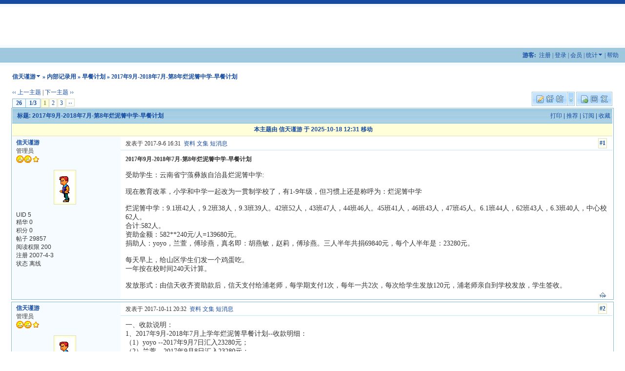

--- FILE ---
content_type: text/html; charset=UTF-8
request_url: https://www.xintian.org/bbs/cn/viewthread.php?tid=2174&extra=page%3D1&page=1
body_size: 7574
content:
<!DOCTYPE HTML PUBLIC "-//W3C//DTD HTML 4.0 Transitional//EN">
<html>
<head>
<meta http-equiv="Content-Type" content="text/html; charset=utf-8">
<title>2017年9月-2018年7月-第8年烂泥箐中学-早餐计划 - 早餐计划 - 内部记录用 -  信天谨游 </title>
<meta name="keywords" content="Discuz!,Board,Comsenz,forums,bulletin board,">
<meta name="description" content="信天谨游  - Discuz! Board">
<meta name="generator" content="Discuz! 5.0.0 with Templates 5.0.0">
<meta name="MSSmartTagsPreventParsing" content="TRUE">
<meta http-equiv="MSThemeCompatible" content="Yes">
<link rel="stylesheet" type="text/css" id="css" href="forumdata/cache/style_1.css">
<script type="text/javascript" src="include/common.js"></script>
<script type="text/javascript" src="include/menu.js"></script>
</head>
<body onkeydown="if(event.keyCode==27) return false;">

<center>
<div class="mainborder"></div>
<div class="headerline" style="height: 6px"></div>
<div class="maintable"><div style="width: 100%; height: 78px; text-align: left;">
<!--<a href="index.php"><img src="images/default/http://www.xintian.org/bbs/cn/attachments/bG9nby1oX+iwgw==_EOEi6ZtXEfkE.gif" alt="信天谨游" border="0" /></a>-->
</div></div>

<div class="headerline" style="height: 6px"></div>
<div class="headermenu">
<div class="maintable">
<div class="right" id="menu">
<span class="bold">游客: &nbsp;</span><a href="register.php">注册</a>
| <a href="logging.php?action=login">登录</a>
| <a href="member.php?action=list">会员</a> 
| 
<span id="stats"><a href="stats.php">统计</a><script type="text/javascript">menuregister(false, "stats")</script></span>
| <a href="faq.php">帮助</a>
</div></div></div>
<div class="headerline" style="height: 6px"></div>

<div class="maintable"><br><div class="subtable nav" style="width:98%">
<span id="forumlist"><a href="index.php">信天谨游</a><script type="text/javascript">menuregister(false, "forumlist")</script></span>
 &raquo; <a href="forumdisplay.php?fid=19">内部记录用</a> &raquo; <a href="forumdisplay.php?fid=22&amp;page=1">早餐计划</a> &raquo; 2017年9月-2018年7月-第8年烂泥箐中学-早餐计划</div><br></div>
<div class="maintable">
<table width="98%" cellspacing="0" cellpadding="0" align="center" style="clear: both;">
<tr><td valign="bottom">
<div style="margin-bottom: 4px">
<a href="redirect.php?fid=22&amp;tid=2174&amp;goto=nextoldset" style="font-weight: normal"> &lsaquo;&lsaquo; 上一主题</a> | <a href="redirect.php?fid=22&amp;tid=2174&amp;goto=nextnewset" style="font-weight: normal">下一主题 &rsaquo;&rsaquo;</a><br>
</div>
<div class="p_bar"><a class="p_total">&nbsp;26&nbsp;</a><a class="p_pages">&nbsp;1/3&nbsp;</a><a class="p_curpage">1</a><a href="viewthread.php?tid=2174&amp;extra=page%3D1&amp;page=2" class="p_num">2</a><a href="viewthread.php?tid=2174&amp;extra=page%3D1&amp;page=3" class="p_num">3</a><a class="p_redirect" href="viewthread.php?tid=2174&amp;extra=page%3D1&amp;page=2">&rsaquo;&rsaquo;</a></div></td><td width="40%" align="right" valign="bottom">
<div class="right">&nbsp;<a href="post.php?action=reply&amp;fid=22&amp;tid=2174&amp;extra=page%3D1"><img src="images/default/reply.gif" border="0" alt="" /></a></div>
<div id="newspecialheader" class="right"><a href="post.php?action=newthread&amp;fid=22&amp;extra=page%3D1"><img src="images/default/newtopic.gif" border="0" alt="" /></a><a href="###"><img src="images/default/newspecial.gif" border="0" alt="" /></a><script type="text/javascript">menuregister(false, "newspecialheader", true)</script></div>
<div class="popupmenu_popup newspecialmenu" id="newspecialheader_menu" style="display: none">
<table cellpadding="4" cellspacing="0" border="0" width="100%">
<tr><td class="popupmenu_option"><div class="newspecial"><a href="post.php?action=newthread&amp;fid=22&amp;extra=page%3D1&amp;poll=yes">投票</a></div></td></tr>
<tr><td class="popupmenu_option"><div class="newspecial"><a href="post.php?action=newthread&amp;fid=22&amp;extra=page%3D1&amp;trade=yes">交易</a></div></td></tr>
<tr><td class="popupmenu_option"><div class="newspecial"><a href="post.php?action=newthread&amp;fid=22&amp;extra=page%3D1&amp;reward=yes">悬赏</a></div></td></tr>
<tr><td class="popupmenu_option"><div class="newspecial"><a href="post.php?action=newthread&amp;fid=22&amp;extra=page%3D1&amp;activity=yes">活动</a></div></td></tr>
</table></div>
</td></tr></table></div>
<script type="text/javascript">
function fastreply(subject) {
if($('postform')) {
$('postform').subject.value = subject;
$('postform').message.focus();
}
}
</script>

<div class="maintable">
<div class="spaceborder" style="width: 98%; border-bottom: none">
<table cellspacing="0" cellpadding="4" width="100%" align="center">
<tr class="header"><td colspan="2" style="color: #154BA0">
<div class="right" style="font-weight: normal">
<a href="viewthread.php?action=printable&amp;tid=2174" target="_blank">打印</a> |
<a href="misc.php?action=emailfriend&amp;tid=2174">推荐</a> |
<a href="my.php?item=subscriptions&amp;subadd=2174">订阅</a> |
<a href="my.php?item=favorites&amp;favadd=2174&amp;type=thread">收藏</a>
</div>
标题:
2017年9月-2018年7月-第8年烂泥箐中学-早餐计划</td></tr>
<tr class="category"><td colspan="2" align="center" class="bold">
&nbsp; <a href="misc.php?action=viewthreadmod&amp;tid=2174" title="主题管理记录" target="_blank">本主题由 信天谨游 于 2025-10-18 12:31 移动</a>&nbsp;
</td></tr>
</table></div>

<form method="post" name="delpost" action="topicadmin.php?action=delpost&amp;fid=22&amp;tid=2174&amp;page=1">
<input type="hidden" name="formhash" value="bde45eda">
<div class="spaceborder" style="width: 98%; margin-bottom: 4px;
 border-top: none
">
<table cellspacing="0" cellpadding="4" width="100%" align="center" class="t_row">
<tr style="height: 100%">
<td width="18%" valign="top" class="t_user"> <a href="viewpro.php?uid=5" target="_blank" class="bold">信天谨游</a>
<br><div class="smalltxt">
管理员<br>
<img src="images/default/star_level3.gif" alt="Rank: 9" /><img src="images/default/star_level3.gif" alt="Rank: 9" /><img src="images/default/star_level1.gif" alt="Rank: 9" /><br>
<br>
<table width="95%" border="0" cellspacing="0" cellpadding="0" style="table-layout: fixed; overflow: hidden">
<tr><td align="center"><div class="avatar" style="width: 38"><img src="customavatars/5.gif" width="38" height="63" border="0" alt="" /></div></td></tr></table><br>
UID 5<br>
精华 
0<br>
积分 0<br>
帖子 29857<br>
阅读权限 200<br>
注册 2007-4-3<br>
状态 离线
</div>
</td>
<td width="82%" valign="top" style="padding: 0px">
<table border="0" cellspacing="0" cellpadding="4" class="t_msg">
<tr><td>
<div>
<div class="right t_number"><a href="###" class="bold" onclick="window.clipboardData.setData('text','http://www.xintian.org/bbs/cn/viewthread.php?tid=2174&amp;page=1#pid23242')">#1</a></div>
<div style="padding-top: 4px;">
发表于 2017-9-6 16:31&nbsp;
<a href="viewpro.php?uid=5">资料</a>
<a href="blog.php?uid=5" target="_blank">文集</a>
<a href="pm.php?action=send&amp;uid=5" target="_blank">短消息</a>&nbsp;
</div></div>
</td></tr>
<tr><td valign="top" class="line" height="100%" style="padding-top: 10px;">
<a name="pid23242" href="misc.php?action=viewratings&amp;tid=2174&amp;pid=23242" title="评分 0"></a>
<span class="bold">2017年9月-2018年7月-第8年烂泥箐中学-早餐计划</span><br><br>
<div style="font-size: 14px">受助学生：云南省宁蒗彝族自治县烂泥箐中学:<br />
<br />
现在教育改革，小学和中学一起改为一贯制学校了，有1-9年级，但习惯上还是称呼为：烂泥箐中学<br />
<br />
烂泥箐中学：9.1班42人，9.2班38人，9.3班39人。42班52人，43班47人，44班46人。45班41人，46班43人，47班45人。6.1班44人，62班43人，6.3班40人，中心校62人。<br />
合计:582人。<br />
资助金额：582**240元/人=139680元。<br />
捐助人：yoyo，兰萱，傅珍燕，真名即：胡燕敏，赵莉，傅珍燕。三人半年共捐69840元，每个人半年是：23280元。<br />
<br />
每天早上，给山区学生们发一个鸡蛋吃。<br />
一年按在校时间240天计算。<br />
<br />
发放形式：由信天收齐资助款后，信天支付给浦老师，每学期支付1次，每年一共2次，每次给学生发放120元，浦老师亲自到学校发放，学生签收。</div>
</td></tr>
<tr><td align="right">
<a href="###" onclick="scroll(0,0)"><img src="images/default/top.gif" border="0" alt="顶部" /></a>
</td></tr>
</table></td></tr></table></div>
<div class="spaceborder" style="width: 98%; margin-bottom: 4px;
">
<table cellspacing="0" cellpadding="4" width="100%" align="center" class="t_row">
<tr style="height: 100%">
<td width="18%" valign="top" class="t_user"> <a href="viewpro.php?uid=5" target="_blank" class="bold">信天谨游</a>
<br><div class="smalltxt">
管理员<br>
<img src="images/default/star_level3.gif" alt="Rank: 9" /><img src="images/default/star_level3.gif" alt="Rank: 9" /><img src="images/default/star_level1.gif" alt="Rank: 9" /><br>
<br>
<table width="95%" border="0" cellspacing="0" cellpadding="0" style="table-layout: fixed; overflow: hidden">
<tr><td align="center"><div class="avatar" style="width: 38"><img src="customavatars/5.gif" width="38" height="63" border="0" alt="" /></div></td></tr></table><br>
UID 5<br>
精华 
0<br>
积分 0<br>
帖子 29857<br>
阅读权限 200<br>
注册 2007-4-3<br>
状态 离线
</div>
</td>
<td width="82%" valign="top" style="padding: 0px">
<table border="0" cellspacing="0" cellpadding="4" class="t_msg">
<tr><td>
<div>
<div class="right t_number"><a href="###" class="bold" onclick="window.clipboardData.setData('text','http://www.xintian.org/bbs/cn/viewthread.php?tid=2174&amp;page=1#pid23549')">#2</a></div>
<div style="padding-top: 4px;">
发表于 2017-10-11 20:32&nbsp;
<a href="viewpro.php?uid=5">资料</a>
<a href="blog.php?uid=5" target="_blank">文集</a>
<a href="pm.php?action=send&amp;uid=5" target="_blank">短消息</a>&nbsp;
</div></div>
</td></tr>
<tr><td valign="top" class="line" height="100%" style="padding-top: 10px;">
<a name="pid23549" href="misc.php?action=viewratings&amp;tid=2174&amp;pid=23549" title="评分 0"></a>
<div style="font-size: 14px">一、收款说明：<br />
1、2017年9月-2018年7月上学年烂泥箐早餐计划--收款明细：<br />
（1）yoyo --2017年9月7日汇入23280元；<br />
（2）兰萱---2017年9月8日汇入23280元；<br />
（3）傅珍燕--2017年9月7日汇入23280元；<br />
<br />
小计：69840元。<br />
<br />
<br />
2、2017年9月-2018年7月下学年烂泥箐早餐计划--收款明细：<br />
（1）yoyo -- -2018年2月27日汇入23280元；<br />
（2）兰萱---&nbsp;&nbsp;-2018年3月3日汇入23280元；<br />
（3）傅珍燕---2018年3月1日汇入23280元；<br />
<br />
小计：69840元。<br />
<br />
以上1、2项合计总金额：139680元。</div>
</td></tr>
<tr><td align="right">
<a href="###" onclick="scroll(0,0)"><img src="images/default/top.gif" border="0" alt="顶部" /></a>
</td></tr>
</table></td></tr></table></div>
<div class="spaceborder" style="width: 98%; margin-bottom: 4px;
">
<table cellspacing="0" cellpadding="4" width="100%" align="center" class="t_row">
<tr style="height: 100%">
<td width="18%" valign="top" class="t_user"> <a href="viewpro.php?uid=5" target="_blank" class="bold">信天谨游</a>
<br><div class="smalltxt">
管理员<br>
<img src="images/default/star_level3.gif" alt="Rank: 9" /><img src="images/default/star_level3.gif" alt="Rank: 9" /><img src="images/default/star_level1.gif" alt="Rank: 9" /><br>
<br>
<table width="95%" border="0" cellspacing="0" cellpadding="0" style="table-layout: fixed; overflow: hidden">
<tr><td align="center"><div class="avatar" style="width: 38"><img src="customavatars/5.gif" width="38" height="63" border="0" alt="" /></div></td></tr></table><br>
UID 5<br>
精华 
0<br>
积分 0<br>
帖子 29857<br>
阅读权限 200<br>
注册 2007-4-3<br>
状态 离线
</div>
</td>
<td width="82%" valign="top" style="padding: 0px">
<table border="0" cellspacing="0" cellpadding="4" class="t_msg">
<tr><td>
<div>
<div class="right t_number"><a href="###" class="bold" onclick="window.clipboardData.setData('text','http://www.xintian.org/bbs/cn/viewthread.php?tid=2174&amp;page=1#pid23550')">#3</a></div>
<div style="padding-top: 4px;">
发表于 2017-10-11 20:32&nbsp;
<a href="viewpro.php?uid=5">资料</a>
<a href="blog.php?uid=5" target="_blank">文集</a>
<a href="pm.php?action=send&amp;uid=5" target="_blank">短消息</a>&nbsp;
</div></div>
</td></tr>
<tr><td valign="top" class="line" height="100%" style="padding-top: 10px;">
<a name="pid23550" href="misc.php?action=viewratings&amp;tid=2174&amp;pid=23550" title="评分 0"></a>
<div style="font-size: 14px">二、信天支出明细如下：<br />
1、2017年9月28日信天汇款给浦老师：69840元，分2笔汇出：<br />
 第一笔款：2017年9月28日信天汇款给浦老师：39840元；<br />
 第二笔款：2017年9月28日信天汇款给浦老师：30000元；<br />
合计共汇出：69840元。<br />
<br />
2、2018年3月6日信天汇款给浦老师：69840元。<br />
<br />
以上1、2项合计：信天汇浦老师总金额：139680元。</div>
</td></tr>
<tr><td align="right">
<a href="###" onclick="scroll(0,0)"><img src="images/default/top.gif" border="0" alt="顶部" /></a>
</td></tr>
</table></td></tr></table></div>
<div class="spaceborder" style="width: 98%; margin-bottom: 4px;
">
<table cellspacing="0" cellpadding="4" width="100%" align="center" class="t_row">
<tr style="height: 100%">
<td width="18%" valign="top" class="t_user"> <a href="viewpro.php?uid=5" target="_blank" class="bold">信天谨游</a>
<br><div class="smalltxt">
管理员<br>
<img src="images/default/star_level3.gif" alt="Rank: 9" /><img src="images/default/star_level3.gif" alt="Rank: 9" /><img src="images/default/star_level1.gif" alt="Rank: 9" /><br>
<br>
<table width="95%" border="0" cellspacing="0" cellpadding="0" style="table-layout: fixed; overflow: hidden">
<tr><td align="center"><div class="avatar" style="width: 38"><img src="customavatars/5.gif" width="38" height="63" border="0" alt="" /></div></td></tr></table><br>
UID 5<br>
精华 
0<br>
积分 0<br>
帖子 29857<br>
阅读权限 200<br>
注册 2007-4-3<br>
状态 离线
</div>
</td>
<td width="82%" valign="top" style="padding: 0px">
<table border="0" cellspacing="0" cellpadding="4" class="t_msg">
<tr><td>
<div>
<div class="right t_number"><a href="###" class="bold" onclick="window.clipboardData.setData('text','http://www.xintian.org/bbs/cn/viewthread.php?tid=2174&amp;page=1#pid23551')">#4</a></div>
<div style="padding-top: 4px;">
发表于 2017-10-11 20:34&nbsp;
<a href="viewpro.php?uid=5">资料</a>
<a href="blog.php?uid=5" target="_blank">文集</a>
<a href="pm.php?action=send&amp;uid=5" target="_blank">短消息</a>&nbsp;
</div></div>
</td></tr>
<tr><td valign="top" class="line" height="100%" style="padding-top: 10px;">
<a name="pid23551" href="misc.php?action=viewratings&amp;tid=2174&amp;pid=23551" title="评分 0"></a>
<div style="font-size: 14px">三、烂泥箐中学早餐计划，分两次发放：<br />
1、第一次：2017年9月-2018年7月上学年，浦老师实际支出69,840.00元。<br />
&nbsp; &nbsp;&nbsp; &nbsp; 实际发放金额：582人*120元/人（半年120元）=69,840.00元；<br />
<br />
<br />
2、第二次：2017年9月-2018年7月下学年，浦老师实际支出69,720.00元。<br />
&nbsp; &nbsp;&nbsp; &nbsp; 实际发放金额：581人*120元/人（半年120元）=69,720.00元；故，浦理智老师处结余：120元。（注：因烂泥箐中学47班，罗林转学到凉山一贯学校就读，所以有余款1名*120元/人=120元）。</div>
</td></tr>
<tr><td align="right">
<a href="###" onclick="scroll(0,0)"><img src="images/default/top.gif" border="0" alt="顶部" /></a>
</td></tr>
</table></td></tr></table></div>
<div class="spaceborder" style="width: 98%; margin-bottom: 4px;
">
<table cellspacing="0" cellpadding="4" width="100%" align="center" class="t_row">
<tr style="height: 100%">
<td width="18%" valign="top" class="t_user"> <a href="viewpro.php?uid=5" target="_blank" class="bold">信天谨游</a>
<br><div class="smalltxt">
管理员<br>
<img src="images/default/star_level3.gif" alt="Rank: 9" /><img src="images/default/star_level3.gif" alt="Rank: 9" /><img src="images/default/star_level1.gif" alt="Rank: 9" /><br>
<br>
<table width="95%" border="0" cellspacing="0" cellpadding="0" style="table-layout: fixed; overflow: hidden">
<tr><td align="center"><div class="avatar" style="width: 38"><img src="customavatars/5.gif" width="38" height="63" border="0" alt="" /></div></td></tr></table><br>
UID 5<br>
精华 
0<br>
积分 0<br>
帖子 29857<br>
阅读权限 200<br>
注册 2007-4-3<br>
状态 离线
</div>
</td>
<td width="82%" valign="top" style="padding: 0px">
<table border="0" cellspacing="0" cellpadding="4" class="t_msg">
<tr><td>
<div>
<div class="right t_number"><a href="###" class="bold" onclick="window.clipboardData.setData('text','http://www.xintian.org/bbs/cn/viewthread.php?tid=2174&amp;page=1#pid23552')">#5</a></div>
<div style="padding-top: 4px;">
发表于 2017-10-11 20:39&nbsp;
<a href="viewpro.php?uid=5">资料</a>
<a href="blog.php?uid=5" target="_blank">文集</a>
<a href="pm.php?action=send&amp;uid=5" target="_blank">短消息</a>&nbsp;
</div></div>
</td></tr>
<tr><td valign="top" class="line" height="100%" style="padding-top: 10px;">
<a name="pid23552" href="misc.php?action=viewratings&amp;tid=2174&amp;pid=23552" title="评分 0"></a>
<div style="font-size: 14px">烂泥箐中学，参加早餐计划班级人员照片</div>
<br><br><img src="images/attachicons/image.gif" border="0" class="absmiddle" alt="" /><a href="member.php?action=credits&amp;view=getattach" title="查看积分策略说明" target="_blank">图片附件</a>:
 <a href="attachment.php?aid=34802" target="_blank" class="bold">六年级一班.jpg</a> (2017-10-11 20:39, 283.52 K)<br><br>
<img src="attachments/5YWt5bm057qn5A==_iyl5a57hry9Q.jpg" border="0" onload="if(this.width >screen.width*0.7) {this.resized=true; this.width=screen.width*0.7; this.alt='点击在新窗口查看全图\nCTRL+鼠标滚轮放大或缩小';}" onmouseover="if(this.resized) this.style.cursor='hand';" onclick="if(!this.resized) {return false;} else {window.open('attachments/5YWt5bm057qn5A==_iyl5a57hry9Q.jpg');}" onmousewheel="return imgzoom(this);" alt="" />
<br><br><img src="images/attachicons/image.gif" border="0" class="absmiddle" alt="" /><a href="member.php?action=credits&amp;view=getattach" title="查看积分策略说明" target="_blank">图片附件</a>:
 <a href="attachment.php?aid=34803" target="_blank" class="bold">六年级二班.jpg</a> (2017-10-11 20:39, 265.58 K)<br><br>
<img src="attachments/5YWt5bm057qn5A==_3OQORX8As4hm.jpg" border="0" onload="if(this.width >screen.width*0.7) {this.resized=true; this.width=screen.width*0.7; this.alt='点击在新窗口查看全图\nCTRL+鼠标滚轮放大或缩小';}" onmouseover="if(this.resized) this.style.cursor='hand';" onclick="if(!this.resized) {return false;} else {window.open('attachments/5YWt5bm057qn5A==_3OQORX8As4hm.jpg');}" onmousewheel="return imgzoom(this);" alt="" />
<br><br><img src="images/attachicons/image.gif" border="0" class="absmiddle" alt="" /><a href="member.php?action=credits&amp;view=getattach" title="查看积分策略说明" target="_blank">图片附件</a>:
 <a href="attachment.php?aid=34804" target="_blank" class="bold">六年级三班.jpg</a> (2017-10-11 20:39, 284.58 K)<br><br>
<img src="attachments/5YWt5bm057qn5A==_oKSFPis3XfAu.jpg" border="0" onload="if(this.width >screen.width*0.7) {this.resized=true; this.width=screen.width*0.7; this.alt='点击在新窗口查看全图\nCTRL+鼠标滚轮放大或缩小';}" onmouseover="if(this.resized) this.style.cursor='hand';" onclick="if(!this.resized) {return false;} else {window.open('attachments/5YWt5bm057qn5A==_oKSFPis3XfAu.jpg');}" onmousewheel="return imgzoom(this);" alt="" />
</td></tr>
<tr><td align="right">
<a href="###" onclick="scroll(0,0)"><img src="images/default/top.gif" border="0" alt="顶部" /></a>
</td></tr>
</table></td></tr></table></div>
<div class="spaceborder" style="width: 98%; margin-bottom: 4px;
">
<table cellspacing="0" cellpadding="4" width="100%" align="center" class="t_row">
<tr style="height: 100%">
<td width="18%" valign="top" class="t_user"> <a href="viewpro.php?uid=5" target="_blank" class="bold">信天谨游</a>
<br><div class="smalltxt">
管理员<br>
<img src="images/default/star_level3.gif" alt="Rank: 9" /><img src="images/default/star_level3.gif" alt="Rank: 9" /><img src="images/default/star_level1.gif" alt="Rank: 9" /><br>
<br>
<table width="95%" border="0" cellspacing="0" cellpadding="0" style="table-layout: fixed; overflow: hidden">
<tr><td align="center"><div class="avatar" style="width: 38"><img src="customavatars/5.gif" width="38" height="63" border="0" alt="" /></div></td></tr></table><br>
UID 5<br>
精华 
0<br>
积分 0<br>
帖子 29857<br>
阅读权限 200<br>
注册 2007-4-3<br>
状态 离线
</div>
</td>
<td width="82%" valign="top" style="padding: 0px">
<table border="0" cellspacing="0" cellpadding="4" class="t_msg">
<tr><td>
<div>
<div class="right t_number"><a href="###" class="bold" onclick="window.clipboardData.setData('text','http://www.xintian.org/bbs/cn/viewthread.php?tid=2174&amp;page=1#pid23553')">#6</a></div>
<div style="padding-top: 4px;">
发表于 2017-10-11 20:41&nbsp;
<a href="viewpro.php?uid=5">资料</a>
<a href="blog.php?uid=5" target="_blank">文集</a>
<a href="pm.php?action=send&amp;uid=5" target="_blank">短消息</a>&nbsp;
</div></div>
</td></tr>
<tr><td valign="top" class="line" height="100%" style="padding-top: 10px;">
<a name="pid23553" href="misc.php?action=viewratings&amp;tid=2174&amp;pid=23553" title="评分 0"></a>
<div style="font-size: 14px">烂泥箐中学，参加早餐计划班级人员照片</div>
<br><br><img src="images/attachicons/image.gif" border="0" class="absmiddle" alt="" /><a href="member.php?action=credits&amp;view=getattach" title="查看积分策略说明" target="_blank">图片附件</a>:
 <a href="attachment.php?aid=34805" target="_blank" class="bold">七年级45班.jpg</a> (2017-10-11 20:41, 273.25 K)<br><br>
<img src="attachments/5LiD5bm057qnNA==_FygZ5C29m4zp.jpg" border="0" onload="if(this.width >screen.width*0.7) {this.resized=true; this.width=screen.width*0.7; this.alt='点击在新窗口查看全图\nCTRL+鼠标滚轮放大或缩小';}" onmouseover="if(this.resized) this.style.cursor='hand';" onclick="if(!this.resized) {return false;} else {window.open('attachments/5LiD5bm057qnNA==_FygZ5C29m4zp.jpg');}" onmousewheel="return imgzoom(this);" alt="" />
<br><br><img src="images/attachicons/image.gif" border="0" class="absmiddle" alt="" /><a href="member.php?action=credits&amp;view=getattach" title="查看积分策略说明" target="_blank">图片附件</a>:
 <a href="attachment.php?aid=34815" target="_blank" class="bold">七年级46班.jpg</a> (2017-10-11 20:46, 277.25 K)<br><br>
<img src="attachments/5LiD5bm057qnNA==_cjj8S3Tjzpjq.jpg" border="0" onload="if(this.width >screen.width*0.7) {this.resized=true; this.width=screen.width*0.7; this.alt='点击在新窗口查看全图\nCTRL+鼠标滚轮放大或缩小';}" onmouseover="if(this.resized) this.style.cursor='hand';" onclick="if(!this.resized) {return false;} else {window.open('attachments/5LiD5bm057qnNA==_cjj8S3Tjzpjq.jpg');}" onmousewheel="return imgzoom(this);" alt="" />
<br><br><img src="images/attachicons/image.gif" border="0" class="absmiddle" alt="" /><a href="member.php?action=credits&amp;view=getattach" title="查看积分策略说明" target="_blank">图片附件</a>:
 <a href="attachment.php?aid=34816" target="_blank" class="bold">七年级47班.jpg</a> (2017-10-11 20:46, 289.82 K)<br><br>
<img src="attachments/5LiD5bm057qnNA==_dmyaHyK8l8Bi.jpg" border="0" onload="if(this.width >screen.width*0.7) {this.resized=true; this.width=screen.width*0.7; this.alt='点击在新窗口查看全图\nCTRL+鼠标滚轮放大或缩小';}" onmouseover="if(this.resized) this.style.cursor='hand';" onclick="if(!this.resized) {return false;} else {window.open('attachments/5LiD5bm057qnNA==_dmyaHyK8l8Bi.jpg');}" onmousewheel="return imgzoom(this);" alt="" />
</td></tr>
<tr><td align="right">
<a href="###" onclick="scroll(0,0)"><img src="images/default/top.gif" border="0" alt="顶部" /></a>
</td></tr>
</table></td></tr></table></div>
<div class="spaceborder" style="width: 98%; margin-bottom: 4px;
">
<table cellspacing="0" cellpadding="4" width="100%" align="center" class="t_row">
<tr style="height: 100%">
<td width="18%" valign="top" class="t_user"> <a href="viewpro.php?uid=5" target="_blank" class="bold">信天谨游</a>
<br><div class="smalltxt">
管理员<br>
<img src="images/default/star_level3.gif" alt="Rank: 9" /><img src="images/default/star_level3.gif" alt="Rank: 9" /><img src="images/default/star_level1.gif" alt="Rank: 9" /><br>
<br>
<table width="95%" border="0" cellspacing="0" cellpadding="0" style="table-layout: fixed; overflow: hidden">
<tr><td align="center"><div class="avatar" style="width: 38"><img src="customavatars/5.gif" width="38" height="63" border="0" alt="" /></div></td></tr></table><br>
UID 5<br>
精华 
0<br>
积分 0<br>
帖子 29857<br>
阅读权限 200<br>
注册 2007-4-3<br>
状态 离线
</div>
</td>
<td width="82%" valign="top" style="padding: 0px">
<table border="0" cellspacing="0" cellpadding="4" class="t_msg">
<tr><td>
<div>
<div class="right t_number"><a href="###" class="bold" onclick="window.clipboardData.setData('text','http://www.xintian.org/bbs/cn/viewthread.php?tid=2174&amp;page=1#pid23554')">#7</a></div>
<div style="padding-top: 4px;">
发表于 2017-10-11 20:41&nbsp;
<a href="viewpro.php?uid=5">资料</a>
<a href="blog.php?uid=5" target="_blank">文集</a>
<a href="pm.php?action=send&amp;uid=5" target="_blank">短消息</a>&nbsp;
</div></div>
</td></tr>
<tr><td valign="top" class="line" height="100%" style="padding-top: 10px;">
<a name="pid23554" href="misc.php?action=viewratings&amp;tid=2174&amp;pid=23554" title="评分 0"></a>
<div style="font-size: 14px">烂泥箐中学，参加早餐计划班级人员照片</div>
<br><br><img src="images/attachicons/image.gif" border="0" class="absmiddle" alt="" /><a href="member.php?action=credits&amp;view=getattach" title="查看积分策略说明" target="_blank">图片附件</a>:
 <a href="attachment.php?aid=34808" target="_blank" class="bold">八年级42班.jpg</a> (2017-10-11 20:41, 280.88 K)<br><br>
<img src="attachments/5YWr5bm057qnNA==_NGZM5Kt2nEme.jpg" border="0" onload="if(this.width >screen.width*0.7) {this.resized=true; this.width=screen.width*0.7; this.alt='点击在新窗口查看全图\nCTRL+鼠标滚轮放大或缩小';}" onmouseover="if(this.resized) this.style.cursor='hand';" onclick="if(!this.resized) {return false;} else {window.open('attachments/5YWr5bm057qnNA==_NGZM5Kt2nEme.jpg');}" onmousewheel="return imgzoom(this);" alt="" />
<br><br><img src="images/attachicons/image.gif" border="0" class="absmiddle" alt="" /><a href="member.php?action=credits&amp;view=getattach" title="查看积分策略说明" target="_blank">图片附件</a>:
 <a href="attachment.php?aid=34809" target="_blank" class="bold">八年级43班.jpg</a> (2017-10-11 20:41, 280.5 K)<br><br>
<img src="attachments/5YWr5bm057qnNA==_csRdYVr5KoNT.jpg" border="0" onload="if(this.width >screen.width*0.7) {this.resized=true; this.width=screen.width*0.7; this.alt='点击在新窗口查看全图\nCTRL+鼠标滚轮放大或缩小';}" onmouseover="if(this.resized) this.style.cursor='hand';" onclick="if(!this.resized) {return false;} else {window.open('attachments/5YWr5bm057qnNA==_csRdYVr5KoNT.jpg');}" onmousewheel="return imgzoom(this);" alt="" />
<br><br><img src="images/attachicons/image.gif" border="0" class="absmiddle" alt="" /><a href="member.php?action=credits&amp;view=getattach" title="查看积分策略说明" target="_blank">图片附件</a>:
 <a href="attachment.php?aid=34810" target="_blank" class="bold">八年级44班.jpg</a> (2017-10-11 20:41, 298.67 K)<br><br>
<img src="attachments/5YWr5bm057qnNA==_Xmv3gkpEiifL.jpg" border="0" onload="if(this.width >screen.width*0.7) {this.resized=true; this.width=screen.width*0.7; this.alt='点击在新窗口查看全图\nCTRL+鼠标滚轮放大或缩小';}" onmouseover="if(this.resized) this.style.cursor='hand';" onclick="if(!this.resized) {return false;} else {window.open('attachments/5YWr5bm057qnNA==_Xmv3gkpEiifL.jpg');}" onmousewheel="return imgzoom(this);" alt="" />
</td></tr>
<tr><td align="right">
<a href="###" onclick="scroll(0,0)"><img src="images/default/top.gif" border="0" alt="顶部" /></a>
</td></tr>
</table></td></tr></table></div>
<div class="spaceborder" style="width: 98%; margin-bottom: 4px;
">
<table cellspacing="0" cellpadding="4" width="100%" align="center" class="t_row">
<tr style="height: 100%">
<td width="18%" valign="top" class="t_user"> <a href="viewpro.php?uid=5" target="_blank" class="bold">信天谨游</a>
<br><div class="smalltxt">
管理员<br>
<img src="images/default/star_level3.gif" alt="Rank: 9" /><img src="images/default/star_level3.gif" alt="Rank: 9" /><img src="images/default/star_level1.gif" alt="Rank: 9" /><br>
<br>
<table width="95%" border="0" cellspacing="0" cellpadding="0" style="table-layout: fixed; overflow: hidden">
<tr><td align="center"><div class="avatar" style="width: 38"><img src="customavatars/5.gif" width="38" height="63" border="0" alt="" /></div></td></tr></table><br>
UID 5<br>
精华 
0<br>
积分 0<br>
帖子 29857<br>
阅读权限 200<br>
注册 2007-4-3<br>
状态 离线
</div>
</td>
<td width="82%" valign="top" style="padding: 0px">
<table border="0" cellspacing="0" cellpadding="4" class="t_msg">
<tr><td>
<div>
<div class="right t_number"><a href="###" class="bold" onclick="window.clipboardData.setData('text','http://www.xintian.org/bbs/cn/viewthread.php?tid=2174&amp;page=1#pid23555')">#8</a></div>
<div style="padding-top: 4px;">
发表于 2017-10-11 20:42&nbsp;
<a href="viewpro.php?uid=5">资料</a>
<a href="blog.php?uid=5" target="_blank">文集</a>
<a href="pm.php?action=send&amp;uid=5" target="_blank">短消息</a>&nbsp;
</div></div>
</td></tr>
<tr><td valign="top" class="line" height="100%" style="padding-top: 10px;">
<a name="pid23555" href="misc.php?action=viewratings&amp;tid=2174&amp;pid=23555" title="评分 0"></a>
<div style="font-size: 14px">烂泥箐中学，参加早餐计划班级人员照片</div>
<br><br><img src="images/attachicons/image.gif" border="0" class="absmiddle" alt="" /><a href="member.php?action=credits&amp;view=getattach" title="查看积分策略说明" target="_blank">图片附件</a>:
 <a href="attachment.php?aid=34811" target="_blank" class="bold">九年级一班.jpg</a> (2017-10-11 20:42, 271.76 K)<br><br>
<img src="attachments/5Lmd5bm057qn5A==_fjyMehFMAQmt.jpg" border="0" onload="if(this.width >screen.width*0.7) {this.resized=true; this.width=screen.width*0.7; this.alt='点击在新窗口查看全图\nCTRL+鼠标滚轮放大或缩小';}" onmouseover="if(this.resized) this.style.cursor='hand';" onclick="if(!this.resized) {return false;} else {window.open('attachments/5Lmd5bm057qn5A==_fjyMehFMAQmt.jpg');}" onmousewheel="return imgzoom(this);" alt="" />
<br><br><img src="images/attachicons/image.gif" border="0" class="absmiddle" alt="" /><a href="member.php?action=credits&amp;view=getattach" title="查看积分策略说明" target="_blank">图片附件</a>:
 <a href="attachment.php?aid=34812" target="_blank" class="bold">九年级二班.jpg</a> (2017-10-11 20:42, 277.81 K)<br><br>
<img src="attachments/5Lmd5bm057qn5A==_PVeWnn9MaeUM.jpg" border="0" onload="if(this.width >screen.width*0.7) {this.resized=true; this.width=screen.width*0.7; this.alt='点击在新窗口查看全图\nCTRL+鼠标滚轮放大或缩小';}" onmouseover="if(this.resized) this.style.cursor='hand';" onclick="if(!this.resized) {return false;} else {window.open('attachments/5Lmd5bm057qn5A==_PVeWnn9MaeUM.jpg');}" onmousewheel="return imgzoom(this);" alt="" />
<br><br><img src="images/attachicons/image.gif" border="0" class="absmiddle" alt="" /><a href="member.php?action=credits&amp;view=getattach" title="查看积分策略说明" target="_blank">图片附件</a>:
 <a href="attachment.php?aid=34813" target="_blank" class="bold">九年级三班.jpg</a> (2017-10-11 20:42, 261.68 K)<br><br>
<img src="attachments/5Lmd5bm057qn5A==_cjBun2My0oZF.jpg" border="0" onload="if(this.width >screen.width*0.7) {this.resized=true; this.width=screen.width*0.7; this.alt='点击在新窗口查看全图\nCTRL+鼠标滚轮放大或缩小';}" onmouseover="if(this.resized) this.style.cursor='hand';" onclick="if(!this.resized) {return false;} else {window.open('attachments/5Lmd5bm057qn5A==_cjBun2My0oZF.jpg');}" onmousewheel="return imgzoom(this);" alt="" />
</td></tr>
<tr><td align="right">
<a href="###" onclick="scroll(0,0)"><img src="images/default/top.gif" border="0" alt="顶部" /></a>
</td></tr>
</table></td></tr></table></div>
<div class="spaceborder" style="width: 98%; margin-bottom: 4px;
">
<table cellspacing="0" cellpadding="4" width="100%" align="center" class="t_row">
<tr style="height: 100%">
<td width="18%" valign="top" class="t_user"> <a href="viewpro.php?uid=5" target="_blank" class="bold">信天谨游</a>
<br><div class="smalltxt">
管理员<br>
<img src="images/default/star_level3.gif" alt="Rank: 9" /><img src="images/default/star_level3.gif" alt="Rank: 9" /><img src="images/default/star_level1.gif" alt="Rank: 9" /><br>
<br>
<table width="95%" border="0" cellspacing="0" cellpadding="0" style="table-layout: fixed; overflow: hidden">
<tr><td align="center"><div class="avatar" style="width: 38"><img src="customavatars/5.gif" width="38" height="63" border="0" alt="" /></div></td></tr></table><br>
UID 5<br>
精华 
0<br>
积分 0<br>
帖子 29857<br>
阅读权限 200<br>
注册 2007-4-3<br>
状态 离线
</div>
</td>
<td width="82%" valign="top" style="padding: 0px">
<table border="0" cellspacing="0" cellpadding="4" class="t_msg">
<tr><td>
<div>
<div class="right t_number"><a href="###" class="bold" onclick="window.clipboardData.setData('text','http://www.xintian.org/bbs/cn/viewthread.php?tid=2174&amp;page=1#pid23556')">#9</a></div>
<div style="padding-top: 4px;">
发表于 2017-10-11 20:42&nbsp;
<a href="viewpro.php?uid=5">资料</a>
<a href="blog.php?uid=5" target="_blank">文集</a>
<a href="pm.php?action=send&amp;uid=5" target="_blank">短消息</a>&nbsp;
</div></div>
</td></tr>
<tr><td valign="top" class="line" height="100%" style="padding-top: 10px;">
<a name="pid23556" href="misc.php?action=viewratings&amp;tid=2174&amp;pid=23556" title="评分 0"></a>
<div style="font-size: 14px">烂泥箐中学，参加早餐计划班级人员照片</div>
<br><br><img src="images/attachicons/image.gif" border="0" class="absmiddle" alt="" /><a href="member.php?action=credits&amp;view=getattach" title="查看积分策略说明" target="_blank">图片附件</a>:
 <a href="attachment.php?aid=34814" target="_blank" class="bold">中心校62人.jpg</a> (2017-10-11 20:42, 286.82 K)<br><br>
<img src="attachments/5Lit5b+D5qChNg==_C81hRkT9PITp.jpg" border="0" onload="if(this.width >screen.width*0.7) {this.resized=true; this.width=screen.width*0.7; this.alt='点击在新窗口查看全图\nCTRL+鼠标滚轮放大或缩小';}" onmouseover="if(this.resized) this.style.cursor='hand';" onclick="if(!this.resized) {return false;} else {window.open('attachments/5Lit5b+D5qChNg==_C81hRkT9PITp.jpg');}" onmousewheel="return imgzoom(this);" alt="" />
</td></tr>
<tr><td align="right">
<a href="###" onclick="scroll(0,0)"><img src="images/default/top.gif" border="0" alt="顶部" /></a>
</td></tr>
</table></td></tr></table></div>
<div class="spaceborder" style="width: 98%; margin-bottom: 4px;
">
<table cellspacing="0" cellpadding="4" width="100%" align="center" class="t_row">
<tr style="height: 100%">
<td width="18%" valign="top" class="t_user"> <a href="viewpro.php?uid=5" target="_blank" class="bold">信天谨游</a>
<br><div class="smalltxt">
管理员<br>
<img src="images/default/star_level3.gif" alt="Rank: 9" /><img src="images/default/star_level3.gif" alt="Rank: 9" /><img src="images/default/star_level1.gif" alt="Rank: 9" /><br>
<br>
<table width="95%" border="0" cellspacing="0" cellpadding="0" style="table-layout: fixed; overflow: hidden">
<tr><td align="center"><div class="avatar" style="width: 38"><img src="customavatars/5.gif" width="38" height="63" border="0" alt="" /></div></td></tr></table><br>
UID 5<br>
精华 
0<br>
积分 0<br>
帖子 29857<br>
阅读权限 200<br>
注册 2007-4-3<br>
状态 离线
</div>
</td>
<td width="82%" valign="top" style="padding: 0px">
<table border="0" cellspacing="0" cellpadding="4" class="t_msg">
<tr><td>
<div>
<div class="right t_number"><a href="###" class="bold" onclick="window.clipboardData.setData('text','http://www.xintian.org/bbs/cn/viewthread.php?tid=2174&amp;page=1#pid23557')">#10</a></div>
<div style="padding-top: 4px;">
发表于 2017-10-11 20:46&nbsp;
<a href="viewpro.php?uid=5">资料</a>
<a href="blog.php?uid=5" target="_blank">文集</a>
<a href="pm.php?action=send&amp;uid=5" target="_blank">短消息</a>&nbsp;
</div></div>
</td></tr>
<tr><td valign="top" class="line" height="100%" style="padding-top: 10px;">
<a name="pid23557" href="misc.php?action=viewratings&amp;tid=2174&amp;pid=23557" title="评分 0"></a>
<div style="font-size: 14px">预留</div>
</td></tr>
<tr><td align="right">
<a href="###" onclick="scroll(0,0)"><img src="images/default/top.gif" border="0" alt="顶部" /></a>
</td></tr>
</table></td></tr></table></div>
</form>
</div>
<script type="text/javascript">
function setanswer(pid){
if(confirm("您确认要把该回复选为“最佳答案”吗？")){
document.delpost.action='misc.php?action=bestanswer&tid=2174&pid=' + pid + '&bestanswersubmit=yes';
document.delpost.submit();
}
}
</script>
<div class="maintable" style="clear:both">
<table width="98%" cellspacing="0" cellpadding="0" align="center">
<tr><td valign="top"><div class="p_bar"><a class="p_total">&nbsp;26&nbsp;</a><a class="p_pages">&nbsp;1/3&nbsp;</a><a class="p_curpage">1</a><a href="viewthread.php?tid=2174&amp;extra=page%3D1&amp;page=2" class="p_num">2</a><a href="viewthread.php?tid=2174&amp;extra=page%3D1&amp;page=3" class="p_num">3</a><a class="p_redirect" href="viewthread.php?tid=2174&amp;extra=page%3D1&amp;page=2">&rsaquo;&rsaquo;</a></div></td><td width="40%" align="right">
<div class="right">&nbsp;<a href="post.php?action=reply&amp;fid=22&amp;tid=2174&amp;extra=page%3D1"><img src="images/default/reply.gif" border="0" alt="" /></a></div>
<div id="newspecialfooter" class="right"><a href="post.php?action=newthread&amp;fid=22&amp;extra=page%3D1"><img src="images/default/newtopic.gif" border="0" alt="" /></a><a href="###"><img src="images/default/newspecial.gif" border="0" alt="" /></a><script type="text/javascript">menuregister(false, "newspecialfooter", true)</script></div>
<div class="popupmenu_popup newspecialmenu" id="newspecialfooter_menu" style="display: none">
<table cellpadding="4" cellspacing="0" border="0" width="100%">
<tr><td class="popupmenu_option"><div class="newspecial"><a href="post.php?action=newthread&amp;fid=22&amp;extra=page%3D1&amp;poll=yes">投票</a></div></td></tr>
<tr><td class="popupmenu_option"><div class="newspecial"><a href="post.php?action=newthread&amp;fid=22&amp;extra=page%3D1&amp;trade=yes">交易</a></div></td></tr>
<tr><td class="popupmenu_option"><div class="newspecial"><a href="post.php?action=newthread&amp;fid=22&amp;extra=page%3D1&amp;reward=yes">悬赏</a></div></td></tr>
<tr><td class="popupmenu_option"><div class="newspecial"><a href="post.php?action=newthread&amp;fid=22&amp;extra=page%3D1&amp;activity=yes">活动</a></div></td></tr>
</table></div>
</table><br></div>
<div class="popupmenu_popup" id="forumlist_menu" style="display: none">
<table cellpadding="4" cellspacing="0" border="0">
<tr><td class="popupmenu_option"><a href="index.php" class="nav">信天谨游</a></td></tr>
<tr><td class="popupmenu_option"><a href="index.php?gid=1">信天谨游助学</a></td></tr><tr><td class="popupmenu_option"><a href="forumdisplay.php?fid=2">&nbsp; &gt; 修建学校</a></td></tr><tr><td class="popupmenu_option"><a href="forumdisplay.php?fid=3">&nbsp; &gt; 一对一资助</a></td></tr><tr><td class="popupmenu_option"><a href="forumdisplay.php?fid=17">&nbsp; &nbsp; &nbsp; &gt; 勘误表</a></td></tr><tr><td class="popupmenu_option"><a href="forumdisplay.php?fid=16">&nbsp; &gt; 山村修路</a></td></tr><tr><td class="popupmenu_option"><a href="forumdisplay.php?fid=18">&nbsp; &gt; 改善学生伙食</a></td></tr><tr><td class="popupmenu_option"><a href="forumdisplay.php?fid=4">&nbsp; &gt; 助学交流</a></td></tr><tr><td class="popupmenu_option"><a href="forumdisplay.php?fid=14">&nbsp; &gt; 待修建学校</a></td></tr><tr><td class="popupmenu_option"><a href="forumdisplay.php?fid=15">&nbsp; &nbsp; &nbsp; &gt; 预算勘误表</a></td></tr><tr><td class="popupmenu_option"><a href="forumdisplay.php?fid=6">&nbsp; &gt; 其它助学活动</a></td></tr><tr><td class="popupmenu_option"><a href="forumdisplay.php?fid=7">&nbsp; &gt; 走访资料</a></td></tr><tr><td class="popupmenu_option"><a href="forumdisplay.php?fid=13">&nbsp; &gt; 助学之友</a></td></tr><tr><td class="popupmenu_option"><a href="forumdisplay.php?fid=5">&nbsp; &gt; 学生园地</a></td></tr><tr><td class="popupmenu_option"><a href="forumdisplay.php?fid=10">&nbsp; &gt; 版务</a></td></tr></table></div>
<br>
</div>

<div class="maintable" style="color: #666; clear: both;">
当前时区 GMT+8, 现在时间是 2026-1-18 16:13<br><a href="http://www.miibeian.gov.cn/" target="_blank">京ICP备07004120号</a>
<br><br></div>

<div class="footerline"><div><a href="#top"><img border="0" src="images/default/footer_top.gif" alt="" /></a></div></div>
<table cellspacing="0" cellpadding="0" border="0" width="100%" class="altbg1" style="padding: 5px 0px;">
<tr><td width="80" style="padding-left: 30px">
<a href="http://www.discuz.net" target="_blank"><img src="images/default/discuz_icon.gif" border="0" alt="" /></a>&nbsp;&nbsp;&nbsp;
<a href="http://www.alipay.com" target="_blank"><img src="images/default/alipay_icon.gif" border="0" alt="&#26412;&#35770;&#22363;&#25903;&#20184;&#24179;&#21488;&#30001;&#25903;&#20184;&#23453;&#25552;&#20379;
&#25658;&#25163;&#25171;&#36896;&#23433;&#20840;&#35802;&#20449;&#30340;&#20132;&#26131;&#31038;&#21306;" /></a></td>
<td style="font-size: 11px">
Powered by <a href="http://www.discuz.net" target="_blank" style="color: blue"><b>Discuz!</b></a> <b style="color:#68d300">5.0.0</b>
&nbsp;&copy; 2001-2006 <a href="http://www.comsenz.com" target="_blank">Comsenz Inc.</a>
</td>
<td valign="bottom" align="right" style="padding-right: 30px">
<div class="right" style="font: 9px Arial; position: relative; top: -5px; padding-right: 7px; color: #154BA0"><a href="#top">TOP</a></div><br>
<a href="member.php?action=clearcookies&amp;formhash=bde45eda">清除 Cookies</a> - <a href="mailto:xintianjinyou@yahoo.com.cn">联系我们</a> - <a href="http://www.xintian.org" target="_blank">信天谨游</a>
 - <a href="archiver/" target="_blank">Archiver</a>
</td></tr></table>
<a name="bottom"></a>
<div class="mainborder"></div>
</center>
<div class="headermenu_popup" id="memcp_menu" style="display: none">
<table cellpadding="4" cellspacing="0" border="0">
<tr><td class="popupmenu_option"><a href="memcp.php">控制面板首页</a></td></tr><tr><td class="popupmenu_option"><a href="memcp.php?action=profile">编辑个人资料</a></td></tr><tr><td class="popupmenu_option"><a href="memcp.php?action=credits">积分交易</a></td></tr><tr><td class="popupmenu_option"><a href="memcp.php?action=usergroups">公众用户组</a></td></tr><tr><td class="popupmenu_option"><a href="memcp.php?action=buddylist">好友列表</a></td></tr>
</table></div>
<div class="headermenu_popup" id="stats_menu" style="display: none">
<table cellpadding="4" cellspacing="0" border="0">
<tr><td class="popupmenu_option"><a href="stats.php">基本概况</a></td></tr>
<tr><td class="popupmenu_option"><a href="stats.php?type=forumsrank">论坛排行</a></td></tr><tr><td class="popupmenu_option"><a href="stats.php?type=threadsrank">主题排行</a></td></tr><tr><td class="popupmenu_option"><a href="stats.php?type=postsrank">发帖排行</a></td></tr><tr><td class="popupmenu_option"><a href="stats.php?type=creditsrank">积分排行</a></td></tr>
<tr><td class="popupmenu_option"><a href="stats.php?type=onlinetime">在线时间</a></td></tr>
<tr><td class="popupmenu_option"><a href="stats.php?type=team">管理团队</a></td></tr>
</table></div>
</body></html>


--- FILE ---
content_type: text/css
request_url: https://www.xintian.org/bbs/cn/forumdata/cache/style_1.css
body_size: 2811
content:
body {
margin: 0px;
scrollbar-base-color: #F5FBFF;
scrollbar-arrow-color: #86B9D6;
font: 12px Tahoma, Verdana;
background-color: #FFFFFF;
color: #333333;
}
legend {
color: #333333;
}
table {
font: 12px Tahoma, Verdana;
color: #333333;
empty-cells: show;
border-collapse: separate !important;
border-collapse: collapse;
}

input, select, textarea {
font: 12px Tahoma, Verdana;
color: #333333;
font-weight: normal;
background-color: #F5FBFF;
border: 1px solid #7AC4EA;
}
input {
height: 21px;
}
a {
text-decoration: none;
color: #154BA0;
}
a:hover {
text-decoration: underline;
}
.checkbox, .radio {
border: 0px;
background: none;
vertical-align: middle;
height: 16px;
}
.button {
font: 12px Tahoma, Verdana;
padding: 0 5px;
color: #154BA0;
background-image: url("../../images/default/header_bg.gif");
background-repeat: repeat-x;
background-position: 0 50%;
outline: 1px solid #86B9D6;
border: 1px solid #FFF !important;
height: 19px !important;
border: 1px solid #86B9D6;
height: 21px;
line-height: 17px;
}
.lightbutton {
background: #FFFFFF;
border: 1px solid #BBE9FF;
color: #154BA0;
}
form {
margin: 0px;
padding: 0px;
}
.nav {
font: 12px Tahoma, Verdana;
color: #154BA0;
font-weight: bold;
}
.nav a {
color: #154BA0;
}
.header {
font: 12px Arial, Tahoma !important;
font-weight: bold !important;
font: 11px Arial, Tahoma;
font-weight: bold;
color: #154BA0;
background-image: url("../../images/default/header_bg.gif");
height: 30px;
padding-left: 10px;
}
.header td {
padding-left: 10px;
}
.header a {
color: #154BA0;
}
.header input {
background:none;
vertical-align: middle;
height: 16px;
}
.mainborder {
clear: both;
height: 8px;
font-size: 0px;
line-height: 0px;
padding: 0px;
background-color: #154BA0;
}
.headerline {
font-size: 0px;
line-height: 0px;
padding: 0px;
background: #F5FBFF
}
#announcement {
color: #92A05A;
border: 1px solid #DEDEB8;
background-color: #FFFFD9;
margin-bottom: 5px;
padding: 5px 0px;
}
.headermenu {
background-image: url("../../images/default/menu_bg.gif");
height: 30px;
}
#menu, #menu a {
color: #154BA0;
padding-top: 7px !important;
padding-top: 6px;
}
#menu span {
height: 5px;
}
.footerline {
height: 6px;
background-image: url("../../images/default/footer_line.gif");
}
.footerline div {
background-color: #FFFFFF;
position: relative;
float: right;
right: 40px;
}
.absmiddle {
vertical-align: middle;
}
.msgheader {
margin:0 2em;
font-weight: bold;
background: #F3F8D7;
padding: 5px;
color: #000000
}
.msgborder {
margin: 0 2em;
padding: 10px;
border: 1px solid #DEDEB8;
word-break: break-all;
background: #FDFFF2;
overflow: hidden;
}
.category {
font: 12px Arial, Tahoma !important;
font: 11px Arial, Tahoma;
color: #92A05A;
background-color: #FFFFD9;
}
.category td {
border-bottom: 1px solid #DEDEB8;
}
.tableborder {
background: white;
outline: 1px solid #86B9D6;
border: 0px !important;
border: 1px solid #86B9D6;
}
.spaceborder {
width: 100%;
border: 1px solid #86B9D6;
padding: 1px;
clear: both;
}
.singleborder {
font-size: 0px;
line-height: 1px;
padding: 0px;
background-color: #F5FBFF;
}
.smalltxt {
font: 12px Arial, Tahoma !important;
font: 11px Arial, Tahoma;
}
.lighttxt {
color: #666666
}
.outertxt {
font: 12px Tahoma, Verdana;
color: #333333;
}
.outertxt a {
color: #333333;
}
.todayposts {
color: #154BA0;
}
.option {
padding: 1px;
width: 98%;
height: 35px;
border: 1px solid #BBE9FF;
background-color: #F5FBFF;
}
.submitbutton {
margin-top: 8px !important;
margin-top: 6px;
margin-bottom: 5px;
text-align: center;
}
.postsubmit {
border: 1px solid #DEDEB8;
background-color: #FFFFD9;
text-align: center;
padding: 10px 0px;
margin-top: 6px;
}
.avatar {
border: 1px solid #DEDEB8;
background-color: #FFFFD9;
padding: 3px;
}
.avatar img {
background: #FFFFFF;
}
.bold {
font-weight: bold;
}
.altbg1	{
background: #F5FBFF;
font: 12px Tahoma, Verdana;
}
td.altbg1 {
border-bottom: 1px solid #BBE9FF;
}
.altbg2 {
background: #FFFFFF;
font: 12px Tahoma, Verdana;
}
td.altbg2 {
border-bottom: 1px solid #BBE9FF;
}
.bottom, .bottom td, td.bottom {
border-bottom: 0px;
}
.spacebottom {
padding-bottom: 10px;
background: #FFFFFF;
}
.tdunderline td {
 border-top: 1px solid #BBE9FF;
 border-bottom: 1px solid #BBE9FF;
}
.maintable{
width: 98%;
font: 12px Tahoma, Verdana;
}
.subtable {
text-align: left;
padding: 0;
margin: 0 auto;
}
.simpletable {
border: 1px solid #86B9D6;
padding: 1px;
clear: both;
}
.simpletable .header {
background-image: url("../../images/default/header_bg.gif");
padding-top:7px;
padding-bottom:0px;
height: 21px !important;
height: 30px;
}
.simpletable div {
padding: 4px;
}
.left {
float: left;
text-align: left;
padding: 0px;
}
.right {
float: right;
text-align: right;
padding: 0px;
}
.line {
border-top:1px solid #BBE9FF;
}
.row {
width: 100%;
border: none;
background: #FFFFFF;
empty-cells: show;
}
.row td {
padding: 4px;
border-bottom: 1px solid #BBE9FF;
}
.row1 {
width: 100%;
border: none;
background: #F5FBFF;
empty-cells: show;
}
.row1 td {
padding: 4px;
border-bottom: 1px solid #BBE9FF;
}
.newspecial {
text-align:center;
font-size:14px;
font-weight: bold;
}
.newspecialmenu {
width: 86px !important;
width: 88px;
}
.signature {
height: expression(signature(this));
}
.percent {
 height: 10px !important;
 height: 12px;
 border: 1px solid #86B9D6;
 float: left;
 padding: 0px;
}
.percent div {
background-image: url("../../images/default/header_bg.gif");
background-repeat: repeat-x;
background-position: 0 50%;
width: 100%;
height: 8px;
line-height: 0px;
font-size: 0px;
margin: 1px;
padding: 0px;
}
.percenttxt {
float:left;
font: 11px Arial, Tahoma;
padding-top: 2px !important;
padding-top: 1px;
font-weight: bold;
}
.percenttxt u {
text-decoration: none;
font-weight: normal;
color: #666666;
}
.paddingmenu td{
padding: 6px;
}

.f_folder {
width: 4%;
text-align: center;
}
.f_icon {
width: 25px;
text-align: center;
}
.f_title {
width: 55%;
}
.subject a, .f_title a {
color: #333333;
}
.f_author {
width: 12%;
text-align: center;
}
.f_views {
width: 8%;
text-align: center
}
.f_last	{
width: 17%;
text-align: center;
}

.t_row {
margin-top: -1px;
}
.t_user	{
word-break: break-all;
padding-left: 8px;
background: #F5FBFF;
}
.t_msg {
table-layout: fixed;
word-wrap: break-word;
width: 100%;
height: 100%;
overflow: hidden;
background: #FFFFFF
}
.t_msg p {
margin: 0px;
}
.t_msg td {
padding:2px 10px;
}
.t_number {
border: 1px solid #DEDEB8;
padding: 2px;
margin: 1px;
background: #FDFFF2;
}
.t_infoline {
background: #FDFFF2;
}
.t_table {
border-left: 1px solid #86B9D6;
border-top: 1px solid #86B9D6;
border-spacing: 0px;
}
.t_table td {
padding: 4px;
border-bottom: 1px solid #86B9D6;
border-right: 1px solid #86B9D6;
}

.p_bar {
margin: 1px 0px;
clear: both;
}
.p_bar a {
float: left;
padding: 1px 4px;
font-size: 12px;
text-decoration: none;
}
.p_input {
border: 0px;
padding: 0px;
width: 40px;
height: 16px !important;
height: 15px;
margin: 0px;
background: #FFFFFF;
}
.p_total {
background-color: #F5FBFF;
border: 1px solid #86B9D6;
border-right: 0px solid #86B9D6;
font-weight: bold;
}
.p_pages {
background-color: #F5FBFF;
border: 1px solid #86B9D6;
margin-right:1px;
vertical-align: middle;
font-weight: bold;
}
.p_num {
background-color: #FFFFFF;
border: 1px solid #DEDEB8;
margin-right:1px;
vertical-align: middle;
}
a:hover.p_num  {
background-color: #F5FBFF;
border: 1px solid #86B9D6;
text-decoration: none;
}
.p_redirect {
background-color: #FFFFFF;
border: 1px solid #DEDEB8;
margin-right:1px;
font-size: 11px !important;
font-size: 13px;
}
a:hover.p_redirect {
background-color: #F5FBFF;
border: 1px solid #86B9D6;
text-decoration: none;
}
.p_curpage {
margin-right:1px;
border: 1px solid #DEDEB8;
vertical-align: middle;
background-color: #FFFFD9;
color: #92A05A;
font-weight: bold;
}

.wysiwyg {
font: 14px Tahoma, Verdana;
border: 1px #DDDDDD solid;
padding: 4px;
word-break: break-all;
}
.wysiwyg a {
text-decoration: underline;
color: #154BA0;
}
.editor	{
background: #F5FBFF;
border: 1px solid #BBE9FF;
border-bottom: 1px solid #86B9D6;
}
.editor_line {
border-top:1px solid #86B9D6;
}
.editor_switcher {
position: relative;
top: 1px;
border-bottom: 1px solid #86B9D6;
background: #F5FBFF;
margin-left: 10px;
vertical-align: middle;
}
.editor_switcher_highlight {
position: relative;
top: 1px;
border-bottom: 1px solid #FFFFFF;
background: #FFFFFF;
margin-left: 10px;
vertical-align: middle;
font-weight: bold;
}
.editor_text {
font: 14px Tahoma, Verdana;
border: 1px solid #86B9D6;
border-top: 0px;
background: #FFFFFF;
}
.editor_text textarea {
border: 0px;
background: #FFFFFF;
overflow: auto;
padding: 4px;
word-break: break-all;
}
.editor_button {
background: #F5FBFF;
border: 1px solid #BBE9FF;
border-top: 1px solid #86B9D6;
position: relative;
top: -1px;
margin-bottom: 6px;
}
.editor_textexpand {
float: left;
position: relative;
top: -3px;
border-top: 0px;
}
.editor_buttonnormal {
background: #F5FBFF;
color: #000000;
padding: 1px;
border: none;
}
.editor_buttondown, .editor_buttonhover, .editor_buttonselected {
background: #F5FBFF;
color: #000000;
padding: 0px;
border: 1px solid #86B9D6;
}
.editor_menunormal, .editor_menuhover {
font: 11px tahoma;
height: 18px;
padding: 0px 3px 0px 3px;
white-space: nowrap;
overflow: hidden;
background: #FFFFFF;
color: #000000;
}
.editor_menunormal {
border-right: 1px solid #FFFFFF;
}
.editor_menuhover {
border-right: 1px solid #86B9D6;
}
.editor_menuhover div, .editor_menunormal div {
background: #FFFFFF;
color: #000000;
}
.editor_colormenunormal {
border-right: 1px solid #FFFFFF;
}
.editor_colormenuhover {
border-right: 1px solid #86B9D6;
}
.editor_colornormal {
padding: 2px;
font-size: 1px;
}
.editor_colorhover {
background: #86B9D6;
white-space: nowrap;
padding: 2px;
font-size: 1px;
}
.editor_colornormal div {
width: 10px;
height: 10px;
border: 1px solid #92A05A;
}
.editor_colorhover div {
width: 10px;
height: 10px;
border: 1px solid #86B9D6;
}

.popupmenu_popup {
color: #154BA0;
border: 1px solid #86B9D6;
}
.popupmenu_option {
background: #D9EEF9;
color: #154BA0;
font: 12px Tahoma, Verdana;
white-space: nowrap;
padding:3px 8px;
cursor: pointer;
}
.popupmenu_option a {
color: #154BA0;
padding:3px 8px;
text-decoration: none;
}
.headermenu_popup {
color: #154BA0;
border: 1px solid #86B9D6;
border-top: 0px;
margin-top: 8px !important;
}
.headermenu_popup a {
color: #154BA0;
text-decoration: none;
}
.popupmenu_highlight {
background: #7AC4EA;
color: #FFFFFF;
font: 12px Tahoma, Verdana;
white-space: nowrap;
padding:3px 8px;
cursor: pointer;
}
.popupmenu_highlight a {
color: #FFFFFF;
padding:3px 8px;
text-decoration: none;
}

.expire, .expire a:link, .expire a:visited {
color: #999999;
}
.default, .default a:link, .default a:visited {
color: #000000;
}
.checked, .checked a:link, .checked a:visited {
color: #FF0000;
}
.today, .today a:link, .today a:visited {
color: #00BB00;
}
#calendar_year {
display: none;
line-height: 130%;
background: #FFFFFF;
position: absolute;
z-index: 10;
}
#calendar_year .col {
float: left;
background: #FFFFFF;
margin-left: 1px;
border: 1px solid #86B9D6;
padding: 4px;
}
#calendar_month {
display: none;
background: #FFFFFF;
line-height: 130%;
border: 1px solid #86B9D6;
padding: 4px;
position: absolute;
z-index: 11;
}

--- FILE ---
content_type: application/javascript; charset=utf-8
request_url: https://www.xintian.org/bbs/cn/include/menu.js
body_size: 12272
content:
/******************************************************************************
  Crossday Discuz! Board - Floating Advertisements for Discuz!
  Copyright 2001-2006 Comsenz Inc. (http://www.comsenz.com)
*******************************************************************************/

var menuslidetimer = null;

function Popup_Handler() {
	this.open_steps = 2;
	this.open_fade = false;
	this.active = false;
	this.menus = new Array();
	this.activemenu = null;
	this.hidden_selects = new Array();

	this.activate = function(active) {
		this.active = active;
	}

	this.register = function(clickactive, controlkey, noimage) {
		this.menus[controlkey] = new Popup_Menu(clickactive, controlkey, noimage);
		return this.menus[controlkey];
	}

	this.hide = function() {
		if(this.activemenu != null) this.menus[this.activemenu].hide();
	}
}

function Popup_Events() {
	this.controlobj_show = function(e) {
		doane(e);
		clearTimeout(this.slidetimer);
		if(popupmenu.activemenu == null || popupmenu.menus[popupmenu.activemenu].controlkey != this.id)	{popupmenu.menus[this.id].show(this, false, popupmenu.menus[this.id].clickactive);}
	}

	this.controlobj_onclick = function(e) {
		doane(e);
		if(popupmenu.activemenu == null || popupmenu.menus[popupmenu.activemenu].controlkey != this.id)	{popupmenu.menus[this.id].show(this, false, popupmenu.menus[this.id].clickactive);}
		else {popupmenu.menus[this.id].hide();}
	}

	this.controlobj_onmouseover = function(e) {
		doane(e);
		popupmenu.menus[this.id].hover(this);
	}

	this.menuoption_onclick_function = function(e) {
		this.ofunc(e);
		popupmenu.menus[this.controlkey].hide();
	}

	this.menuoption_onclick_link = function(e) {
		popupmenu.menus[this.controlkey].choose(e, this);
	}

	this.menuoption_onmouseover = function(e) {
		this.className = 'popupmenu_highlight';
	}

	this.menuoption_onmouseout = function(e) {
		this.className = 'popupmenu_option';
	}
}

popupmenu = new Popup_Handler();
popupevents = new Popup_Events();

function popupmenu_hide(e) {
	if(e && e.button && e.button != 1 && e.type == 'click')  return true;
	else popupmenu.hide();
}

function Popup_Menu(clickactive, controlkey, noimage) {
	this.controlkey = controlkey;
	this.clickactive = clickactive;
	this.menuname = this.controlkey.split('.')[0] + '_menu';
	if($(this.menuname)) {this.init_menu(clickactive);}
	this.slide_open = (is_opera ? false : true);
	this.open_steps = popupmenu.open_steps;

	this.init_control = function(noimage) {
		this.controlobj = $(this.controlkey);
		this.controlobj.state = false;
		if(this.controlobj.firstChild && (this.controlobj.firstChild.tagName == 'TEXTAREA' || this.controlobj.firstChild.tagName == 'INPUT')) {
		} else {
			if(!this.clickactive && !noimage && !(is_mac && is_ie)) {
				var img = document.createElement('img');
				img.src = 'images/common/jsmenu.gif';
				img.border = 0;
				img.title = '';
				img.alt = '';
				this.controlobj.appendChild(img);
			}
			this.controlobj.unselectable = true;
			if(!noimage) {
				this.controlobj.style.cursor = is_ie ? 'hand' : 'pointer';
			}
			if(clickactive) {
				this.controlobj.onclick = popupevents.controlobj_onclick;
				this.controlobj.onmouseover = popupevents.controlobj_onmouseover;
			} else {
				this.controlobj.onmouseover = popupevents.controlobj_show;
			}
		}
	}

	this.init_control( noimage);

	this.init_menu = function() {
		this.menuobj = $(this.menuname);
		if(this.menuobj && !this.menuobj.initialized) {
			this.menuobj.initialized = true;
			this.menuobj.onclick = ebygum;
			this.menuobj.style.position = 'absolute';
			if(!this.clickactive) {
				this.menuobj.onmouseover = function() {
					clearTimeout(menuslidetimer);
				}
				this.menuobj.onmouseout = function() {
					menuslidetimer = setTimeout("menuhide()",500);
				}
			}
			this.menuobj.style.zIndex = 50;
			if(is_ie && !is_mac) {
				this.menuobj.style.filter += "progid:DXImageTransform.Microsoft.shadow(direction=135,color=#CCCCCC,strength=2)";
			}
			this.init_menu_contents();
		}
	}

	this.init_menu_contents = function() {
		var tds = findtags(this.menuobj, 'td');
		for(var i = 0; i < tds.length; i++) {
			if(tds[i].className == 'popupmenu_option' || tds[i].className == 'editor_colornormal') {
				if(is_ie && !is_mac) {
					tds[i].style.filter += "progid:DXImageTransform.Microsoft.Alpha(opacity=85,finishOpacity=100,style=0)";
				}
				tds[i].style.opacity = 0.85;
				if(tds[i].title && tds[i].title == 'nohighlight') {
					tds[i].title = '';
				} else {
					tds[i].controlkey = this.controlkey;
					if(tds[i].className != 'editor_colornormal') {
						tds[i].onmouseover = popupevents.menuoption_onmouseover;
						tds[i].onmouseout = popupevents.menuoption_onmouseout;
					}
					if(typeof tds[i].onclick == 'function') {
						tds[i].ofunc = tds[i].onclick;
						tds[i].onclick = popupevents.menuoption_onclick_function;
					} else {
						tds[i].onclick = popupevents.menuoption_onclick_link;
					}
					if(!is_saf && !is_kon)	{
						try {
							links = findtags(tds[i], 'a');
							for(var j = 0; j < links.length; j++) {
								if(typeof links[j].onclick  == 'undefined') links[j].onclick = ebygum;
							}
						}
						catch(e) {}
					}
				}
			}
		}
	}

	this.show = function(obj, instant) {
		if(!popupmenu.active){return false;}
		else if(!this.menuobj)	{this.init_menu();}
		if(!this.menuobj) {return false;}
		if(popupmenu.activemenu != null) {popupmenu.menus[popupmenu.activemenu].hide();}
		popupmenu.activemenu = this.controlkey;
		this.menuobj.style.display = '';
		if(popupmenu.slide_open) {this.menuobj.style.clip = 'rect(auto, auto, auto, auto)';}
		this.pos = this.fetch_offset(obj);
		this.leftpx = this.pos['left'];
		this.toppx = this.pos['top'] + obj.offsetHeight;
		if((this.leftpx + this.menuobj.offsetWidth) >= document.body.clientWidth && (this.leftpx + obj.offsetWidth - this.menuobj.offsetWidth) > 0) {
			this.leftpx = this.leftpx + obj.offsetWidth - this.menuobj.offsetWidth;
			this.direction = 'right';
		} else {this.direction = 'left';}
		this.menuobj.style.left = this.leftpx + 'px';
		this.menuobj.style.top  = this.toppx + 'px';
		if(!instant && this.slide_open) {
			this.intervalX = Math.ceil(this.menuobj.offsetWidth / this.open_steps);
			this.intervalY = Math.ceil(this.menuobj.offsetHeight / this.open_steps);
			this.slide((this.direction == 'left' ? 0 : this.menuobj.offsetWidth), 0, 0);
		} else if(this.menuobj.style.clip && popupmenu.slide_open) {
			this.menuobj.style.clip = 'rect(auto, auto, auto, auto)';
		}
		this.handle_overlaps(true);
		if(this.menuobj.scrollHeight > 400) {
			this.menuobj.style.height = '400px';
			if(is_ie || is_opera) {
				this.menuobj.style.width = this.menuobj.scrollWidth + 18;
			}
			if(is_opera) {
				this.menuobj.style.overflow = 'scroll';
			} else {
				this.menuobj.style.overflowY = 'scroll';
			}
		}
	}

	this.hide = function(e) {
		if(e && e.button && e.button != 1) {return true;}
		this.stop_slide();
		this.menuobj.style.display = 'none';
		this.handle_overlaps(false);
		popupmenu.activemenu = null;
	}

	this.slidehide = function() {
		popupmenu.menus[popupmenu.activemenu].hide()
	}

	this.hover = function(obj, clickactive) {
		if(popupmenu.activemenu != null) {
			if(popupmenu.menus[popupmenu.activemenu].controlkey != this.id) {this.show(obj, true, clickactive);}
		}
	}

	this.choose = function(e, obj) {
		var links = findtags(obj, 'a');
		if(links[0]) {
			if(is_ie) {
				links[0].click();
				window.event.cancelBubble = true;
			} else {
				if(e.shiftKey) {
					window.open(links[0].href);
					e.stopPropagation();
					e.preventDefault();
				} else {
					window.location = links[0].href;
					e.stopPropagation();
					e.preventDefault();
				}
			}
			this.hide();
		}
	}

	this.slide = function(clipX, clipY, opacity) {
		if(this.direction == 'left' && (clipX < this.menuobj.offsetWidth || clipY < this.menuobj.offsetHeight)) {
			if(popupmenu.open_fade && is_ie) {
				opacity += 10;
				this.menuobj.filters.item('DXImageTransform.Microsoft.alpha').opacity = opacity;
			}
			clipX += this.intervalX;
			clipY += this.intervalY;
			this.menuobj.style.clip = "rect(auto, " + clipX + "px, " + clipY + "px, auto)";
			this.slidetimer = setTimeout("popupmenu.menus[popupmenu.activemenu].slide(" + clipX + ", " + clipY + ", " + opacity + ");", 0);
		} else if(this.direction == 'right' && (clipX > 0 || clipY < this.menuobj.offsetHeight)) {
			if(popupmenu.open_fade && is_ie) {
				opacity += 10;
				menuobj.filters.item('DXImageTransform.Microsoft.alpha').opacity = opacity;
			}
			clipX -= this.intervalX;
			clipY += this.intervalY;
			this.menuobj.style.clip = "rect(auto, " + this.menuobj.offsetWidth + "px, " + clipY + "px, " + clipX + "px)";
			this.slidetimer = setTimeout("popupmenu.menus[popupmenu.activemenu].slide(" + clipX + ", " + clipY + ", " + opacity + ");", 0);
		} else {this.stop_slide();}
	}

	this.stop_slide = function() {
		clearTimeout(this.slidetimer);
		this.menuobj.style.clip = 'rect(auto, auto, auto, auto)';
		if(popupmenu.open_fade && is_ie) {this.menuobj.filters.item('DXImageTransform.Microsoft.alpha').opacity = 100;}
	}

	this.fetch_offset = function(obj) {
		var left_offset = obj.offsetLeft;
		var top_offset = obj.offsetTop;
		while ((obj = obj.offsetParent) != null) {
			left_offset += obj.offsetLeft;
			top_offset += obj.offsetTop;
		}
		return { 'left' : left_offset, 'top' : top_offset };
	}

	this.overlaps = function(obj, m) {
		var s = new Array();
		var pos = this.fetch_offset(obj);
		s['L'] = pos['left'];
		s['T'] = pos['top'];
		s['R'] = s['L'] + obj.offsetWidth;
		s['B'] = s['T'] + obj.offsetHeight;
		if(s['L'] > m['R'] || s['R'] < m['L'] || s['T'] > m['B'] || s['B'] < m['T']) {return false;}
		return true;
	}

	this.handle_overlaps = function(dohide) {
		if(is_ie) {
			var selects = findtags(document, 'select');
			if(dohide) {
				var menuarea = new Array(); menuarea = {
					'L' : this.leftpx,
					'R' : this.leftpx + this.menuobj.offsetWidth,
					'T' : this.toppx,
					'B' : this.toppx + this.menuobj.offsetHeight
				};
				for(var i = 0; i < selects.length; i++) {
					if(this.overlaps(selects[i], menuarea)) {
						var hide = true;
						var s = selects[i];
						while (s = s.parentNode) {
							if(s.className == 'popupmenu_popup') {
								hide = false;
								break;
							}
						}
						if(hide) {
							selects[i].style.visibility = 'hidden';
							arraypush(popupmenu.hidden_selects, i);
						}
					}
				}
			} else {
				while (true) {
					var i = arraypop(popupmenu.hidden_selects);
					if(typeof i == 'undefined' || i == null) break;
					else selects[i].style.visibility = 'visible';
				}
			}
		}
	}
}

function doane(eventobj) {
	if(!eventobj || is_ie)	{
		window.event.returnValue = false;
		window.event.cancelBubble = true;
		return window.event;
	} else {
		eventobj.stopPropagation();
		eventobj.preventDefault();
		return eventobj;
	}
}

function ebygum(eventobj) {
	if(!eventobj || is_ie) {
		window.event.cancelBubble = true;
		return window.event;
	} else {
		if(eventobj.target.type == 'submit')  eventobj.target.form.submit();
		eventobj.stopPropagation();
		return eventobj;
	}
}

function menuregister(clickactive, controlid, noimage, datefield) {
	if(typeof popupmenu == 'object') {
		popupmenu.register(clickactive, controlid, noimage);
	}
}

function menuhide() {
	if(popupmenu.activemenu != null) {
		popupmenu.menus[popupmenu.activemenu].slidehide();
	}
}

if(typeof popupmenu == 'object') {
	if(window.attachEvent && !is_saf) {
		document.attachEvent('onclick', popupmenu_hide);
		window.attachEvent('onresize', popupmenu_hide);
	} else if(document.addEventListener && !is_saf) {
		document.addEventListener('click', popupmenu_hide, false);
		window.addEventListener('resize', popupmenu_hide, false);
	} else {
		window.onclick = popupmenu_hide;
		window.onresize = popupmenu_hide;
	}
	popupmenu.activate(true);
}

--- FILE ---
content_type: application/javascript; charset=utf-8
request_url: https://www.xintian.org/bbs/cn/include/common.js
body_size: 9500
content:
/******************************************************************************
  Crossday Discuz! Board - Common Modules for Discuz!
  Copyright 2001-2006 Comsenz Inc. (http://www.comsenz.com)
*******************************************************************************/

var sPop = null;
var postSubmited = false;

var userAgent = navigator.userAgent.toLowerCase();
var is_opera = (userAgent.indexOf('opera') != -1);
var is_saf = ((userAgent.indexOf('applewebkit') != -1) || (navigator.vendor == 'Apple Computer, Inc.'));
var is_webtv = (userAgent.indexOf('webtv') != -1);
var is_ie = ((userAgent.indexOf('msie') != -1) && (!is_opera) && (!is_saf) && (!is_webtv));
var is_ie4 = ((is_ie) && (userAgent.indexOf('msie 4.') != -1));
var is_moz = ((navigator.product == 'Gecko') && (!is_saf));
var is_kon = (userAgent.indexOf('konqueror') != -1);
var is_ns = ((userAgent.indexOf('compatible') == -1) && (userAgent.indexOf('mozilla') != -1) && (!is_opera) && (!is_webtv) && (!is_saf));
var is_ns4 = ((is_ns) && (parseInt(navigator.appVersion) == 4));
var is_mac = (userAgent.indexOf('mac') != -1);

function ctlent(event) {
	if(postSubmited == false && (event.ctrlKey && event.keyCode == 13) || (event.altKey && event.keyCode == 83) && $('postsubmit')) {
		if(in_array($('postsubmit').name, ['topicsubmit', 'replysubmit', 'editsubmit']) && !validate($('postform'))) {
			return;
		}
		postSubmited = true;
		$('postsubmit').disabled = true;
		$('postform').submit();
	}
}

function storeCaret(textEl){
	if(textEl.createTextRange){
		textEl.caretPos = document.selection.createRange().duplicate();
	}
}

function checkall(form, prefix, checkall) {
	var checkall = checkall ? checkall : 'chkall';
	for(var i = 0; i < form.elements.length; i++) {
		var e = form.elements[i];
		if(e.name != checkall && (!prefix || (prefix && e.name.match(prefix)))) {
			e.checked = form.elements[checkall].checked;
		}
	}
}

function arraypop(a) {
	if(typeof a != 'object' || !a.length) {
		return null;
	} else {
		var response = a[a.length - 1];
		a.length--;
		return response;
	}
}

function arraypush(a, value) {
	a[a.length] = value;
	return a.length;
}


function findtags(parentobj, tag) {
	if(typeof parentobj.getElementsByTagName != 'undefined') {return parentobj.getElementsByTagName(tag);}
	else if(parentobj.all && parentobj.all.tags) {return parentobj.all.tags(tag);}
	else {return null;}
}

function copycode(obj) {
	var rng = document.body.createTextRange();
	rng.moveToElementText(obj);
	rng.scrollIntoView();
	rng.select();
	rng.execCommand("Copy");
	rng.collapse(false);
}

function toggle_collapse(objname, unfolded) {
	if(typeof unfolded == 'undefined') {
		var unfolded = 1;
	}
	var obj = $(objname);
	var oldstatus = obj.style.display;
	var collapsed = getcookie('discuz_collapse');
	var cookie_start = collapsed ? collapsed.indexOf(objname) : -1;
	var cookie_end = cookie_start + objname.length + 1;

	obj.style.display = oldstatus == 'none' ? '' : 'none';
	collapsed = cookie_start != -1 && ((unfolded && oldstatus == 'none') || (!unfolded && oldstatus == '')) ?
			collapsed.substring(0, cookie_start) + collapsed.substring(cookie_end, collapsed.length) : (
			cookie_start == -1 && ((unfolded && oldstatus == '') || (!unfolded && oldstatus == 'none')) ?
			collapsed + objname + ' ' : collapsed);

	expires = new Date();
	expires.setTime(expires.getTime() + (collapsed ? 86400 * 30 : -(86400 * 30 * 1000)));
	document.cookie = 'discuz_collapse=' + escape(collapsed) + '; expires=' + expires.toGMTString() + '; path=/';

	var img = $(objname + '_img');
	var img_regexp = new RegExp((oldstatus == 'none' ? '_yes' : '_no') + '\\.gif$');
	var img_re = oldstatus == 'none' ? '_no.gif' : '_yes.gif'
	if(img) {
		img.src = img.src.replace(img_regexp, img_re);
	}
}

function imgzoom(o) {
	if(event.ctrlKey) {
		var zoom = parseInt(o.style.zoom, 10) || 100;
		zoom -= event.wheelDelta / 12;
		if(zoom > 0) {
			o.style.zoom = zoom + '%';
		}
		return false;
	} else {
		return true;
	}
}

function getcookie(name) {
	var cookie_start = document.cookie.indexOf(name);
	var cookie_end = document.cookie.indexOf(";", cookie_start);
	return cookie_start == -1 ? '' : unescape(document.cookie.substring(cookie_start + name.length + 1, (cookie_end > cookie_start ? cookie_end : document.cookie.length)));
}

function AddText(txt) {
	obj = $('postform').message;
	selection = document.selection;
	checkFocus();
	if(typeof(obj.selectionStart) != 'undefined') {
		var opn = obj.selectionStart + 0;
		obj.value = obj.value.substr(0, obj.selectionStart) + txt + obj.value.substr(obj.selectionEnd);
	} else if(selection && selection.createRange) {
		var sel = selection.createRange();
		sel.text = txt;
		sel.moveStart('character', -mb_strlen(txt));
	} else {
		obj.value += txt;
	}
}

function insertAtCaret (textEl,	text){
	if(textEl.createTextRange && textEl.caretPos){
		var caretPos = textEl.caretPos;
		caretPos.text += caretPos.text.charAt(caretPos.text.length - 2)	== ' ' ? text +	' '	: text;
	} else if(textEl) {
		textEl.value +=	text;
	} else {
		textEl.value = text;
	}
}

function checkFocus() {
	var obj = typeof wysiwyg == 'undefined' || !wysiwyg ? $('postform').message : editwin;
	if(!obj.hasfocus) {
		obj.focus();
	}
}

function closesmiliewindow(e) {
	if(typeof smiliewindow != 'undefined' && !smiliewindow.closed) {
		smiliewindow.close();
	}
}

function opensmiliewindow(width, height, editorid) {
	smiliewindow = window.open('post.php?action=smilies' + (editorid ? '&editorid=' + editorid : ''), 'Popup', 'width=' + width + ',height=' + height + ',resizable=yes,scrollbars=yes');
	window.onunload = closesmiliewindow;
}

function mb_strlen(str) {
	return (is_ie && str.indexOf('\n') != -1) ? str.replace(/\r?\n/g, '_').length : str.length;
}

function insertSmiley(smilieid) {
	checkFocus();
	var src = $('smilie_' + smilieid).src;
	var code = $('smilie_' + smilieid).pop ? $('smilie_' + smilieid).pop : $('smilie_' + smilieid).alt;
	if(typeof wysiwyg != 'undefined' && wysiwyg && allowsmilies && (!$('smileyoff') || $('smileyoff').checked == false)) {
		if(is_moz) {
			applyFormat('InsertImage', false, src);
			var smilies = findtags(editdoc.body, 'img');
			for(var i = 0; i < smilies.length; i++) {
				if(smilies[i].src == src && smilies[i].getAttribute('smilieid') < 1) {
					smilies[i].setAttribute('smilieid', smilieid);
					smilies[i].setAttribute('border', "0");
				}
			}
		} else {
			insertText('<img src="' + src + '" border="0" smilieid="' + smilieid + '" alt="" /> ', false);
		}
	} else {
		code += ' ';
		AddText(code);
	}
}

function announcement() {
	$('announcement').innerHTML = '<marquee style="filter:progid:DXImageTransform.Microsoft.Alpha(startX=0, startY=0, finishX=10, finishY=100,style=1,opacity=0,finishOpacity=100); margin: 0px 8px" direction="left" scrollamount="2" scrolldelay="1" onMouseOver="this.stop();" onMouseOut="this.start();">' +
		$('announcement').innerHTML + '</marquee>';
	$('announcement').style.display = 'block';
}

function $(id) {
	return document.getElementById(id);
}

function in_array(needle, haystack) {
	if(typeof needle == 'string') {
		for(var i in haystack) {
			if(haystack[i] == needle) {
					return true;
			}
		}
	}
	return false;
}

document.write("<style type='text/css'id='defaultPopStyle'>");
document.write(".cPopText { font-family: Tahoma, Verdana; background-color: #FFFFCC; border: 1px #000000 solid; font-size: 12px; padding-right: 4px; padding-left: 4px; line-height: 18px; padding-top: 2px; padding-bottom: 2px; visibility: hidden; filter: Alpha(Opacity=80)}");

document.write("</style>");
document.write("<div id='popLayer' style='position:absolute;z-index:1000' class='cPopText'></div>");

function showPopupText(event) {
	if(event.srcElement) o = event.srcElement; else o = event.target;
	if(!o) {
		return;
	}
	MouseX = event.clientX;
	MouseY = event.clientY;
	if(o.alt != null && o.alt != '') {
		o.pop = o.alt;
		o.alt = '';
	}
	if(o.title != null && o.title != '') {
		o.pop = o.title;
		o.title = '';
	}
	if(o.pop != sPop) {
		sPop = o.pop;
		if(sPop == null || sPop == '') {
			$('popLayer').style.visibility = "hidden";
		} else {
			popStyle = o.dyclass != null ? o.dyclass : 'cPopText';
			$('popLayer').style.visibility = "visible";
			showIt();
		}
	}
}

function showIt() {
	$('popLayer').className = popStyle;
	$('popLayer').innerHTML = sPop.replace(/<(.*)>/g,"&lt;$1&gt;").replace(/\n/g,"<br>");
	var popWidth = $('popLayer').clientWidth;
	var popHeight = $('popLayer').clientHeight;
	var popLeftAdjust = MouseX + 12 + popWidth > document.body.clientWidth ? -popWidth - 24 : 0;
	var popTopAdjust = MouseY + 12 + popHeight > document.body.clientHeight ? -popHeight - 24 : 0;
	$('popLayer').style.left = (MouseX + 12 + document.body.scrollLeft + popLeftAdjust) + 'px';
	$('popLayer').style.top = (MouseY + 12 + document.body.scrollTop + popTopAdjust) + 'px';
}

function signature(obj) {
	if(obj.style.maxHeightIE != '') {
		var height = (obj.scrollHeight > parseInt(obj.style.maxHeightIE)) ? obj.style.maxHeightIE : obj.scrollHeight;
		obj.style.maxHeightIE = '';
		return height;
	}
}

if(!document.onmouseover) {
	document.onmouseover = function(e) {
		var event = e ? e : window.event;
		showPopupText(event);
	};
}